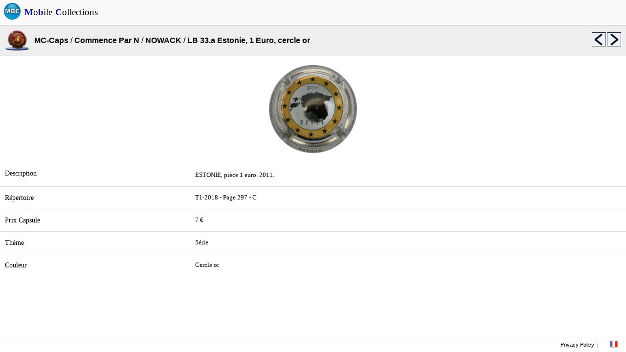

--- FILE ---
content_type: text/html; charset=UTF-8
request_url: https://mobilecollections.fr/?type=browser&language=en&product=caps&catalog=c014&sublevel=c014_nowack&object=n00170
body_size: 1567
content:
<!DOCTYPE html PUBLIC "-//WAPFORUM//DTD XHTML Mobile 1.0//EN" "http://www.wapforum.org/DTD/xhtml-mobile10.dtd">
<HTML itemscope itemtype="http://schema.org/Product" xml:lang="fr" lang="fr">
<LINK rel=STYLESHEET href="css/style.css" type="text/css">
<LINK rel=STYLESHEET href="css/rss.css" type="text/css">
<link rel="stylesheet" type="text/css" href="javascript/fancy/source/jquery.fancybox.css?v=2.1.5" media="screen" />
<link rel="stylesheet" type="text/css" href="javascript/fancy/source/helpers/jquery.fancybox-buttons.css?v=1.0.5" />
<link rel="shortcut icon" type="image/x-icon" href=logo.ico>
<script type="text/javascript" src="javascript/fancy/lib/jquery-1.10.1.min.js"></script>
<script type="text/javascript" src="javascript/external/jquery/jquery.js"></script>
<script type="text/javascript" src="javascript/fancy/lib/jquery.mousewheel-3.0.6.pack.js"></script>
<script type="text/javascript" src="javascript/fancy/source/jquery.fancybox.js?v=2.1.5"></script>
<script type="text/javascript" src="javascript/fancy/source/helpers/jquery.fancybox-buttons.js?v=1.0.5"></script>
<script type="text/javascript" src="javascript/fancy/source/helpers/jquery.fancybox-media.js?v=1.0.6"></script>
<script type="text/javascript" src="javascript/jquery.rotate.1-1.js"></script>
<script type="text/javascript" src="javascript/mbc.js"></script>
<HEAD>
<meta http-equiv="Content-Type" content="text/html; charset=utf-8">
<title>Collections, Recettes, Boutiques</title>
<meta itemprop="name" content="Mobile-Collections">
<meta itemprop="description" content="Collections, Recettes, Boutiques">
<meta itemprop="image" content="http://www.mobilecollections.fr/images/mbc/mbc.png">
<meta name="description" content="Collections, Recettes, Boutiques"/>
<meta name="content-language" content="fr" />
<meta name="language" content="fr" />
<meta name="keywords" content="collection, collections, philatelie, capsules, timbre, champagne" />
<meta name="author" content="Mobile-Collections" />


<script data-ad-client="ca-pub-3752845715467050" async src="https://pagead2.googlesyndication.com/pagead/js/adsbygoogle.js"></script>
</HEAD>
<BODY>
<div class=topbar><TABLE width=100% cellpadding=0px cellspacing=0px bgcolor=#fafafa><TR height=50px valign=center align=center><TD valign=center align=center width=50px><img src="images/mbc/mbc.png" width=36px border=0></TD><TD valign=center align=left><A HREF=index.php?language=en><FONT style="font-size:1.2em; font-family:Verdana; font-style:normal; color:black;"><B><FONT color=darkblue>M</FONT></B>o<B><FONT color=darkblue>b</FONT></B>ile-<B><FONT color=darkblue>C</FONT></B>ollections</FONT></A></TD></TR></TABLE></div>
<div>
<TABLE width=100% cellpadding=0px cellspacing=0px><TR height=50px><TD> </TD></TR></TABLE></div>
<div class=menu_browser><TABLE width=100% bgcolor=#eeeeee height=64px cellpadding=0px cellspacing=0px><TR><TD class="topbottomborderblack" width=70px align=center valign=center><img src="http://www.mobilecollections.fr/images/mbc_caps/ic_launcher.png" width=48px border=0></TD><TD class="topbottomborderblack" align=left valign=center><A HREF="?type=browser&language=en&product=caps"><B><FONT style="font-size:1em;">MC-Caps</FONT></B></A> / <A HREF="?type=browser&language=en&product=caps&catalog=c014"><B><FONT style="font-size:1em;">Commence Par N</FONT></B></A> / <A HREF="?type=browser&language=en&product=caps&catalog=c014&sublevel=c014_nowack"><B><FONT style="font-size:1em;">NOWACK</FONT></B></A> / <B><FONT style="font-size:1em;">LB 33.a Estonie, 1 Euro, cercle or</FONT></B></TD><TD class="topbottomborderblack" width=30px align=left valign=center><A HREF="?type=browser&language=en&product=caps&catalog=c014&sublevel=c014_nowack&object=n00169"><img src=images/mbc/previous.png width=30px border=0 title="LB 33 10 ans de l'Euro"></A></TD><TD class="topbottomborderblack" width=40px align=left valign=center><A HREF="?type=browser&language=en&product=caps&catalog=c014&sublevel=c014_nowack&object=n00171"><img src=images/mbc/next.png width=30px border=0 title="LB 33.b Estonie, 2 Euros, cercle métal"></A></TD></TR></TABLE></div><div class=content_browser>
<br><TABLE width=100% height=64px cellpadding=0px cellspacing=0px>
<TR>
<TD width=70px align=center valign=center><img src="browser/caps/c014/c014_nowack/n00170.jpg" width=180px border=0></TD></TR></TABLE><BR><TABLE width=100% cellpadding=10px cellspacing=0px><TR><TD width=30% class="topborder" align=left valign=top><P class=texte_plus>Description</P></TD><TD class="topborder" align=left valign=top><P class=texte>ESTONIE, pièce 1 euro. 2011.</P></TD></TR><TR><TD class="topborder" align=left valign=center><P class=texte_plus>Répertoire</P></TD><TD class="topborder" align=left valign=center><P class=texte>T1-2018 - Page 297 - C</P></TD></TR><TR><TD class="topborder" align=left valign=center><P class=texte_plus>Prix Capsule</P></TD><TD class="topborder" align=left valign=center><P class=texte>7 €</P></TD></TR><TR><TD class="topborder" align=left valign=center><P class=texte_plus>Thème</P></TD><TD class="topborder" align=left valign=center><P class=texte>Série</P></TD></TR><TR><TD class="topborder" align=left valign=center><P class=texte_plus>Couleur</P></TD><TD class="topborder" align=left valign=center><P class=texte>Cercle or</P></TD></TR></TD></TR></TABLE><BR><BR><BR></div><BR><BR>
<div class=footer><TABLE width=100% height=100% cellspacing=0 cellpadding=0><TR>	<TD align=right valign=center>		<A HREF="index.php?language=en&type=legals">Privacy Policy</A>	</TD>	<TD width=15px align=center valign=center> | </TD>	<TD width=50px align=center valign=center class=menu>		<A HREF="index.php?language=fr">      <img src=images/mbc/french.png width=16px border=0>		</A>	</TD></TR></TABLE></div>
</BODY>
</HTML>


--- FILE ---
content_type: text/html; charset=utf-8
request_url: https://www.google.com/recaptcha/api2/aframe
body_size: 258
content:
<!DOCTYPE HTML><html><head><meta http-equiv="content-type" content="text/html; charset=UTF-8"></head><body><script nonce="iYISa_zvcDX6m3ksRkRysw">/** Anti-fraud and anti-abuse applications only. See google.com/recaptcha */ try{var clients={'sodar':'https://pagead2.googlesyndication.com/pagead/sodar?'};window.addEventListener("message",function(a){try{if(a.source===window.parent){var b=JSON.parse(a.data);var c=clients[b['id']];if(c){var d=document.createElement('img');d.src=c+b['params']+'&rc='+(localStorage.getItem("rc::a")?sessionStorage.getItem("rc::b"):"");window.document.body.appendChild(d);sessionStorage.setItem("rc::e",parseInt(sessionStorage.getItem("rc::e")||0)+1);localStorage.setItem("rc::h",'1769775618185');}}}catch(b){}});window.parent.postMessage("_grecaptcha_ready", "*");}catch(b){}</script></body></html>